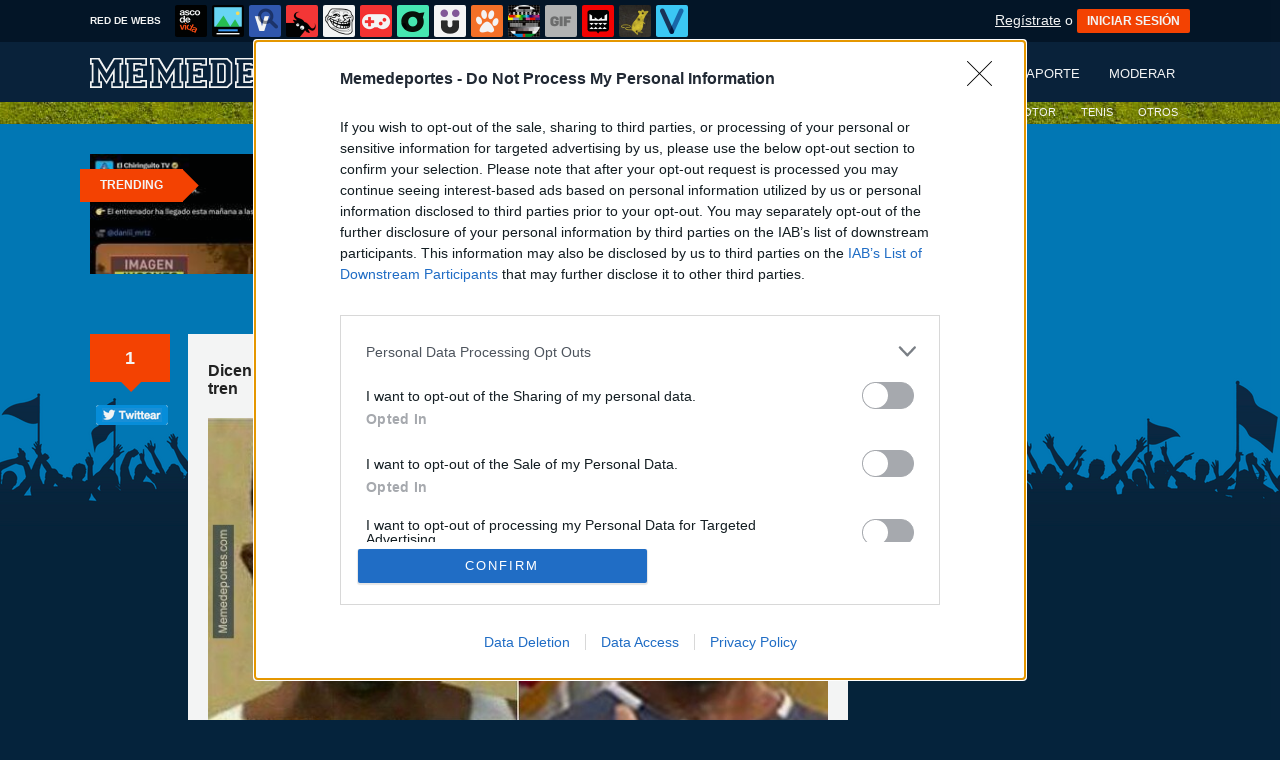

--- FILE ---
content_type: text/html; charset=utf-8
request_url: https://www.memedeportes.com/futbol/dicen-que-el-ronaldinho-del-nuevo-fc24-es-incapaz-de-seguir-el-tren
body_size: 9301
content:
<!DOCTYPE html PUBLIC "-//W3C//DTD XHTML 1.0 Transitional//EN" "http://www.w3.org/TR/xhtml1/DTD/xhtml1-transitional.dtd">
<html xmlns="http://www.w3.org/1999/xhtml" xml:lang="ES" lang="ES" xmlns:fb="http://www.facebook.com/2008/fbml" xmlns:og="http://ogp.me/ns#">
<head>
<meta http-equiv="content-type" content="text/html; charset=UTF-8" />
<meta http-equiv="cache-control" content="no-cache">
<meta http-equiv="pragma" content="no-cache">
<meta http-equiv="expires" content="-1">

<meta name="author" content="memedeportes.com" />
<meta name="owner" content="memedeportes.com" />
<meta name="language" content="ES" />
<meta name="rating" content="General" />
<meta name="robots" content="index, follow" />
<meta name="title" content="[ MEMEDEPORTES ]  Dicen que el Ronaldinho del nuevo FC24 es incapaz de seguir el tren" />
<meta name="description" content="Dicen que el Ronaldinho del nuevo FC24 es incapaz de seguir el tren" />
<meta name="keywords" content="ronaldinho,cj,wtf,futbol"/>


	<meta property="fb:admins" content="100009909161202" />
	<meta property="fb:app_id" content="411182966424482" />
	<meta property="fb:page_id" content="374984582559078" />
	<meta property="og:locale" content="es_ES" />
	<meta property="og:site_name" content="Memedeportes" />
	<meta property="og:url" content="https://www.memedeportes.com/futbol/dicen-que-el-ronaldinho-del-nuevo-fc24-es-incapaz-de-seguir-el-tren" />
	<meta property="og:type" content="article" />
	<meta property="og:title" content="Dicen que el Ronaldinho del nuevo FC24 es incapaz de seguir el tren" />
	<meta property="og:description" content="Por Rere" />
	<meta property="og:image" content="https://statics.memondo.com/p/99/mmds/2023/07/MMD_1192042_4b6f6ac42d4b452ea41d067c6d91255f_futbol_dicen_que_el_ronaldinho_del_nuevo_fc24_es_incapaz_de_seguir_el_tren_thumb_fb.jpg?cb=1991015" />
	<meta property="og:image:width" content="940" />
	<meta property="og:image:height" content="492" />
		<meta property="twitter:card" content="summary_large_image" />
	<meta property="twitter:site" content="memedeportes" />
	<meta property="twitter:creator" content="@memedeportes" />
	<meta property="twitter:title" content="Dicen que el Ronaldinho del nuevo FC24 es incapaz de seguir el tren" />
	<meta property="twitter:description" content="Por Rere" />
	<meta property="twitter:image" content="https://statics.memondo.com/p/99/mmds/2023/07/MMD_1192042_4b6f6ac42d4b452ea41d067c6d91255f_futbol_dicen_que_el_ronaldinho_del_nuevo_fc24_es_incapaz_de_seguir_el_tren_thumb_fb.jpg?cb=1991015" />
	<meta property="twitter:domain" content="memedeportes.com" />
	
<meta name="google-site-verification" content="5tioqaXoDShq5_IOhQP_8Un4lNFJr3Nh3ig7OMUXQa8" />

			<link rel="stylesheet" media="screen" type="text/css" href="https://statics.memondo.com/memedeportes/css/mmd_1715248627.css" />
	<!--[if IE]>
<link rel="stylesheet" href="https://statics.memondo.com/memedeportes/css/IE6.css" type="text/css" />
<script type="text/javascript" src="https://statics.memondo.com/memedeportes/js/iepngfix_tilebg.js"></script>
<![endif]-->
<!--[if lt IE 8]>
<link rel="stylesheet" href="https://statics.memondo.com/memedeportes/css/IE7.css" type="text/css" />
<![endif]-->
<!--[if IE 8]>
<link rel="stylesheet" href="https://statics.memondo.com/memedeportes/css/IE8.css" type="text/css" />
<![endif]-->

<link href='https://fonts.googleapis.com/css?family=Graduate' rel='stylesheet' type='text/css'>

	<script>
        var dyn_next_url = 'https://www.memedeportes.com/futbol/no-es-ninguno-de-los-que-pidio-xavi?dyn_loading=1&dyn_loading_comments=0&dyn_loading_recommended=0';
        var current_keywords = '';
        var requestsForNewPage = requestsForNewPage || [];
        var pageNumber = 0;
	</script>

<!-- Facebook Pixel Code -->
<script>
!function(f,b,e,v,n,t,s){if(f.fbq)return;n=f.fbq=function(){n.callMethod?
n.callMethod.apply(n,arguments):n.queue.push(arguments)};if(!f._fbq)f._fbq=n;
n.push=n;n.loaded=!0;n.version='2.0';n.queue=[];t=b.createElement(e);t.async=!0;
t.src=v;s=b.getElementsByTagName(e)[0];s.parentNode.insertBefore(t,s)}(window,
document,'script','//connect.facebook.net/en_US/fbevents.js');

fbq('init', '1148165025200069');
fbq('track', "PageView");</script>
<noscript><img height="1" width="1" style="display:none"
src="https://www.facebook.com/tr?id=1148165025200069&ev=PageView&noscript=1"
/></noscript>
<!-- End Facebook Pixel Code -->

<script type="text/javascript" language="javascript">

	var DOCUMENT_ROOT = 'https://www.memedeportes.com';
	var USERNAME_MIN_LENGTH = 3;
	var USERNAME_MAX_LENGTH = 50;
	var COMMENT_HIGH_RATE = 30;
	var COMMENT_LOW_RATE = -25;
	var RECAPTCHA_PUBLICKEY = '6LewZNISAAAAABCk4wuOefnLU8KAODcPBBdt8QJl';

	var RecaptchaOptions = {
		theme: 'clean'
	};

</script>
<script async src="https://sc-devel.s3.eu-central-1.amazonaws.com/sc-tagmanager/memondo.js"></script>


<link rel="shortcut icon" href="https://statics.memedeportes.com/images/favicon.gif" />
<link rel="alternate" type="application/rss+xml" title="S&iacute;guenos v&iacute;a RSS" href="http://feeds2.feedburner.com/memedeportes" />




<title>[ MEMEDEPORTES ]  Dicen que el Ronaldinho del nuevo FC24 es incapaz de seguir el tren</title>
<script type='text/javascript'>
var googletag = googletag || {};
googletag.cmd = googletag.cmd || [];
var abp;
    var Keyword = ["ronaldinho","cj","wtf","futbol","mpost"];
</script>



<script type="text/javascript" language="javascript">var hash_me = 'd162b24463fb1e94604f31b3d217deba202828fa'</script>

<script>
var DOMContentLoaded = function () { var r=document.readyState; if(typeof jQuery !== 'undefined' && (r=='loaded'||r=='interactive'||r=='complete')) jQuery.ready(); else setTimeout(DOMContentLoaded,100); };
if ( document.addEventListener ) document.addEventListener( "DOMContentLoaded", DOMContentLoaded, false );
else if ( document.attachEvent ) document.attachEvent("onreadystatechange", DOMContentLoaded);
</script>

</head>

<body>

<div id="fb-root"></div>

<a id="to_top" class="to_top" href="#to_top">Arriba</a>



<div class="mnd-bar">
	<div class="page-width">
		<button class="mnd-logo btn-expand-mnd-sites">
			
			RED DE WEBS		</button>
		<ul class="site-list">
													<li>
				<a href="https://www.ascodevida.com/?mref=9" title="Asco de vida">
					<div class="favicon adv "></div>
					<span>Asco de vida</span>
				</a>
			</li>
														<li>
				<a href="https://www.cuantarazon.com/?mref=9" title="Cuánta razón">
					<div class="favicon cr "></div>
					<span>Cuánta razón</span>
				</a>
			</li>
																					<li>
				<a href="https://www.vistoenlasredes.com/?mref=9" title="Visto en las Redes">
					<div class="favicon vef "></div>
					<span>Visto en las Redes</span>
				</a>
			</li>
														<li>
				<a href="https://www.asivaespana.com/?mref=9" title="Así va España">
					<div class="favicon ave "></div>
					<span>Así va España</span>
				</a>
			</li>
														<li>
				<a href="https://www.cuantocabron.com/?mref=9" title="Cuánto cabrón">
					<div class="favicon cc "></div>
					<span>Cuánto cabrón</span>
				</a>
			</li>
														<li>
				<a href="https://www.vrutal.com/?mref=9" title="Vrutal">
					<div class="favicon vru "></div>
					<span>Vrutal</span>
				</a>
			</li>
														<li>
				<a href="http://www.cribeo.com/?mref=9" title="Cribeo">
					<div class="favicon cri "></div>
					<span>Cribeo</span>
				</a>
			</li>
														<li>
				<a href="https://www.humorenserie.com/?mref=9" title="Humor en serie">
					<div class="favicon hes "></div>
					<span>Humor en serie</span>
				</a>
			</li>
														<li>
				<a href="https://www.cuantafauna.com/?mref=9" title="Cuánta Fauna">
					<div class="favicon cf "></div>
					<span>Cuánta Fauna</span>
				</a>
			</li>
														<li>
				<a href="https://www.notengotele.com/?mref=9" title="No tengo tele">
					<div class="favicon ntt "></div>
					<span>No tengo tele</span>
				</a>
			</li>
														<li>
				<a href="https://www.vayagif.com/?mref=9" title="Vaya gif">
					<div class="favicon gif "></div>
					<span>Vaya gif</span>
				</a>
			</li>
														<li>
				<a href="https://www.teniaquedecirlo.com/?mref=9" title="Tenía que decirlo">
					<div class="favicon tqd "></div>
					<span>Tenía que decirlo</span>
				</a>
			</li>
														<li>
				<a href="https://www.ahorradororata.com/?mref=9" title="Ahorrador o rata">
					<div class="favicon aor "></div>
					<span>Ahorrador o rata</span>
				</a>
			</li>
														<li>
				<a href="https://www.viralizalo.com/?mref=9" title="Viralizalo">
					<div class="favicon vir "></div>
					<span>Viralizalo</span>
				</a>
			</li>
												</ul>
		<button class="mnd-toggle btn-toggle-mnd-sites">
			<svg class="icon icon-plus" viewBox="0 0 24 24">
				<path d="M21 9h-6v-6c0-1.656-1.344-3-3-3s-3 1.344-3 3l0.106 6h-6.106c-1.656 0-3 1.344-3 3s1.344 3 3 3l6.106-0.107-0.106 6.107c0 1.656 1.344 3 3 3s3-1.344 3-3v-6.107l6 0.107c1.656 0 3-1.344 3-3s-1.344-3-3-3z"/>
			</svg>
		</button>
		<button class="mnd-toggle btn-collapse-mnd-sites">
			<svg class="icon icon-plus" viewBox="0 0 24 24">
				<path d="M21 9h-6v-6c0-1.656-1.344-3-3-3s-3 1.344-3 3l0.106 6h-6.106c-1.656 0-3 1.344-3 3s1.344 3 3 3l6.106-0.107-0.106 6.107c0 1.656 1.344 3 3 3s3-1.344 3-3v-6.107l6 0.107c1.656 0 3-1.344 3-3s-1.344-3-3-3z"/>
			</svg>
		</button>
		<div class="user desktop-only">
			
										<a href="https://www.memedeportes.com/registro" class="btn-signup" >Regístrate</a> o <a href="https://www.memedeportes.com/login" class="btn btn-signin">INICIAR SESIÓN</a>
						
		</div>
	</div>
</div>






<!--<div id="especial"></div>-->
<div id="header">
	<div class="headerContainer">
		<div id="logo"><a href="https://www.memedeportes.com" title="Ir a la página de inicio"></a></div>		
        <div id="menu">
		    
        
           	<ul id="nav">
                <li><a href="https://www.memedeportes.com" title="Últimas entradas" >Últimos</a></li>
                
                
               	
                <li><a href="https://www.memedeportes.com/top/dia" title="Si es el contenido m&aacute;s votado, ser&aacute; por algo &#191;no?" >Mejores</a></li>
               	<li><a href="https://www.memedeportes.com/enviar" title="Envíanos material para publicar" >Enviar aporte</a></li>
               	<li><a href="https://www.memedeportes.com/moderar" title="Ay&uacute;danos a decidir qu&eacute; publicar" >Moderar</a></li>
            </ul>
         </div>
         <div class="clear"></div>
	</div>	
</div>
<div class="clear"></div>
<div id="subheader" style="background: transparent url(https://www.memedeportes.com/images/futbol.jpg) repeat;">
	<div class="headerContainer">	
              <div id="menu">
           	<ul id="nav">
           			               	<li><a href="https://www.memedeportes.com/futbol" title="Últimas entradas de fútbol" class="active">FÚTBOL</a></li>
					<li><a href="https://www.memedeportes.com/baloncesto" title="Últimas entradas de baloncesto" >BALONCESTO</a></li>
	               	<li><a href="https://www.memedeportes.com/motor" title="Últimas entradas de motor" >MOTOR</a></li>
	               	<li class="especial"><a href="https://www.memedeportes.com/tenis" title="Últimas entradas de tenis" >TENIS</a></li>
	               	<li class="especial"><a href="https://www.memedeportes.com/otros" title="Últimas entradas de otros deportes" >OTROS</a></li>
           		               </ul>
              <div class="clear"></div>
           </div>
        <div class="clear"></div>
	</div>	
  <div class="clear"></div>
</div>



<div id="trending">	
	<h2 class="arrow">Trending</h2>
	
		<a href="https://www.memedeportes.com/futbol/a-todo-esto-que-hacia-una-camara-del-chiringuito-alli-a-esa-hora"><img src="https://statics.memondo.com/p/99/mmds/2026/01/MMD_1235104_360a9fc62a9346d099f15e368b85b0cc_futbol_a_todo_esto_que_hacia_una_camara_del_chiringuito_alli_a_esa_hora_thumb_1.jpg?cb=5577764" ></a>
	
		<a href="https://www.memedeportes.com/futbol/tremendo-lo-de-lamine-yamal-con-tan-solo-18-anos"><img src="https://statics.memondo.com/p/99/mmds/2026/01/MMD_1235099_5fd3faf3c10d409c97c1896db187aa86_futbol_tremendo_lo_de_lamine_yamal_con_tan_solo_18_anos_thumb_1.jpg?cb=914272" ></a>
	
	</div>

<div id="banner_header" class="b728" style="margin:15px auto 15px auto">
	
					<!-- BANNER: mega_generico --><!-- Memondo_Memedeportes_Search_TCL -->
<div id='div-gpt-ad-1424170857255-0' style='display:none;'>
<script type='text/javascript'>
googletag.cmd.push(function() { googletag.display('div-gpt-ad-1424170857255-0'); });
</script>
</div>
			
</div>



	<div id="container">

		<div id="nubes"></div>
		<div id="main">

			<div class="box story">
	<div class="meta_content">
		<a class="tag" href="https://www.memedeportes.com/futbol/dicen-que-el-ronaldinho-del-nuevo-fc24-es-incapaz-de-seguir-el-tren#comments_title" title="1 comentarios">1</a><br/>
		<span>
			<div class="fb-like" style="background: #fff; border-radius: 5px; margin-bottom: 20px; overflow: hidden;" data-href="https://www.memedeportes.com/futbol/dicen-que-el-ronaldinho-del-nuevo-fc24-es-incapaz-de-seguir-el-tren" data-width="73" data-layout="box_count" data-action="like" data-size="small" data-show-faces="false" data-share="false"></div>
		</span>
		<span>
			
			<a target="_blank" href="http://www.twitter.com/share?url=https://www.memedeportes.com/futbol/https://www.memedeportes.com/futbol/dicen-que-el-ronaldinho-del-nuevo-fc24-es-incapaz-de-seguir-el-tren&amp;text=Dicen que el Ronaldinho del nuevo FC24 es incapaz de seguir el tren&amp;related=memedeportes">
				<img alt="Compartir en Twitter" src="https://www.memedeportes.com/images_common/twittear.png">
			</a>
		</span>
	</div>

	<div class="box_content shadow_box " >

					<div class="pre">
		           <a href="https://www.memedeportes.com/usuarios/rere">rere</a><br/>Enviado el 11 jul 2023, 14:54		    </div>
			<h2 class="home_header storyTitle"><a href="https://www.memedeportes.com/futbol/dicen-que-el-ronaldinho-del-nuevo-fc24-es-incapaz-de-seguir-el-tren">Dicen que el Ronaldinho del nuevo FC24 es incapaz de seguir el tren</a></h2>
		

	    <div class="story_content" >

	    	<div class="img_cont">

			    
			    

			    
				

				    					    																															<a href="https://www.memedeportes.com/futbol/dicen-que-el-ronaldinho-del-nuevo-fc24-es-incapaz-de-seguir-el-tren" class="image-wrapper">
										<img src="https://statics.memondo.com/p/99/mmds/2023/07/MMD_1192042_4b6f6ac42d4b452ea41d067c6d91255f_futbol_dicen_que_el_ronaldinho_del_nuevo_fc24_es_incapaz_de_seguir_el_tren.jpg?cb=1991015" alt="1192042 - Dicen que el Ronaldinho del nuevo FC24 es incapaz de seguir el tren" /></a>
									</a>
																														<h3> </h3>
														
							
					    				    			    
			</div>

	    </div>

						<div class="votes 1192042">
        	<span>
				<span id="vota_bueno_1192042"><a href="" rel="1192042,17,1" class="vote good_vote">17 ☺</a></span>
			</span>

			<span>
				<a class="comment_bubble" href="https://www.memedeportes.com/futbol/dicen-que-el-ronaldinho-del-nuevo-fc24-es-incapaz-de-seguir-el-tren#comments_title" title="1 comentarios">1</a>
			</span>

			
									<span><a href="https://www.memedeportes.com/login" title="A&ntilde;adir a mis Favoritos" class="favoritos_fake">A favoritos</a></span>
							

        </div>
				
		

		
	    
	    	    


		
					    		<div class="tags">
						<a href="https://www.memedeportes.com/busqueda/0/ronaldinho"><strong>ronaldinho</strong></a>
						<a href="https://www.memedeportes.com/busqueda/0/cj"><strong>cj</strong></a>
						<a href="https://www.memedeportes.com/busqueda/0/wtf"><strong>wtf</strong></a>
					</div>
		
		    		
						
		

	   		<div class="meta">
				

			<div class="sharethis">
			<a class="button_pinterest" title="Compartir en Pinterest" href="http://www.pinterest.com/pin/create/button/?url=https://www.memedeportes.com/futbol/dicen-que-el-ronaldinho-del-nuevo-fc24-es-incapaz-de-seguir-el-tren&media=https://statics.memondo.com/p/99/mmds/2023/07/MMD_1192042_4b6f6ac42d4b452ea41d067c6d91255f_futbol_dicen_que_el_ronaldinho_del_nuevo_fc24_es_incapaz_de_seguir_el_tren_thumb.jpg?cb=1991015&description=Dicen que el Ronaldinho del nuevo FC24 es incapaz de seguir el tren" target="_blank">
				<span class="share_button share_button_pinterest" style="margin-top:0px;"><span class="at_a11y">Compartir en Pinterest</span></span>
			</a>
			<a class="button_tumblr" title="Compartir en Tumblr" href="http://tumblr.com/share/link?v=3&u=https://www.memedeportes.com/futbol/dicen-que-el-ronaldinho-del-nuevo-fc24-es-incapaz-de-seguir-el-tren&t=Dicen que el Ronaldinho del nuevo FC24 es incapaz de seguir el tren&s=" target="_blank">
				<span class="share_button share_button_tumblr" style="margin-top:0px;"><span class="at_a11y">Compartir en tumblr</span></span>
			</a>
			<a class="button_google" title="Compartir en Google+" href="https://plus.google.com/share?url=https://www.memedeportes.com/futbol/dicen-que-el-ronaldinho-del-nuevo-fc24-es-incapaz-de-seguir-el-tren" target="_blank">
				<span class="share_button share_button_google" style="margin-top:0px;"><span class="at_a11y">Compartir en Google+</span></span>
			</a>
			<a class="button_meneame" title="Compartir en Menéame" href="http://www.meneame.net/login.php?return=/submit.php?url=https://www.memedeportes.com/futbol/dicen-que-el-ronaldinho-del-nuevo-fc24-es-incapaz-de-seguir-el-tren" target="_blank">
				<span class="share_button share_button_meneame" style="margin-top:0px;"><span class="at_a11y">Compartir en meneame</span></span>
			</a>
		</div>

		<div style="text-align:center;float:right;">
			<div style="margin-right:7px;display:inline;">
				<img class="fb-share-button-static" data-url="https://www.memedeportes.com/futbol/dicen-que-el-ronaldinho-del-nuevo-fc24-es-incapaz-de-seguir-el-tren" alt="Compartir en Facebook" src="https://s.memondo.com/images/facebook_button_share.png">


			</div>

			
			<div style="margin-right:7px;display:inline;">
				<a target="_blank" href="https://twitter.com/intent/tweet?url=https://www.memedeportes.com/futbol/dicen-que-el-ronaldinho-del-nuevo-fc24-es-incapaz-de-seguir-el-tren&amp;text=Dicen que el Ronaldinho del nuevo FC24 es incapaz de seguir el tren...&amp;via=memedeportes">
    <img alt="Compartir en Twitter" src="https://s.memondo.com/images/twitter_button_share.png">

</a>

			</div>
		</div>
	


	    	<div class="clear"></div>
	    </div>
	    <div class="clear"></div>
		

		
	</div>

    <div class="clear"></div>

</div>





	<div class="left also_interested">
		<h2>Quizás también te interese:</h2>
					<a href="https://www.memedeportes.com/futbol/eso-pasa-por-bocazas-carlo" title="Enlace a Eso pasa por bocazas, Carlo"><img src="https://statics.memondo.com/p/99/mmds/2014/01/MMD_243088_d60c5ead754342bc8f18d7fcbb45f96a_futbol_eso_pasa_por_bocazas_carlo_thumb_1.jpg?cb=4557769" alt="Enlace a Eso pasa por bocazas, Carlo" /></a>
					<a href="https://www.memedeportes.com/futbol/partidos-partidos-everywhere" title="Enlace a Partidos, partidos everywhere"><img src="https://statics.memondo.com/p/99/mmds/2015/05/MMD_553140_f7291c6881ec47c5982b7e6650d8d69b_futbol_un_dia_complicado_con_el_mismo_horario_thumb_1.jpg?cb=2108359" alt="Enlace a Partidos, partidos everywhere" /></a>
					<a href="https://www.memedeportes.com/futbol/jugadores-de-campo-que-alguna-vez-fueron-porteros" title="Enlace a Jugadores de campo que alguna vez fueron porteros"><img src="https://statics.memondo.com/p/99/mmds/2015/10/MMD_711153_4a5fe23c0ef34783aaaf2e54a12f12c2_futbol_jugadores_de_campo_que_alguna_vez_fueron_porteros_thumb_1.jpg?cb=1926790" alt="Enlace a Jugadores de campo que alguna vez fueron porteros" /></a>
					<a href="https://www.memedeportes.com/futbol/van-dijk-anotando-un-gol-con-el-francia-femenino-ahora-si-que-merece-el-balon-de-oro" title="Enlace a Van Dijk anotando un gol con el Francia femenino, ahora si que merece el Balón de Oro"><img src="https://statics.memondo.com/p/99/mmds/2019/06/MMD_1077487_6c4d6251194f41d9ac95ef1a9abdca00_futbol_van_dijk_anotando_un_gol_con_el_francia_femenino_ahora_si_que_merece_el_balon_de_oro_thumb_1.jpg?cb=5590047" alt="Enlace a Van Dijk anotando un gol con el Francia femenino, ahora si que merece el Balón de Oro" /></a>
			</div>

<div class="clear"></div>


	


			<div id="comments_box">
			
				
					<h2 class="left" id="comments_title">Comentarios [1]</h2>
					<div class="comment_order">
						<a href="https://www.memedeportes.com/futbol/dicen-que-el-ronaldinho-del-nuevo-fc24-es-incapaz-de-seguir-el-tren" title="Ordenar seg&uacute;n mejores comentarios" class="petit ">Por mejores</a>
						<a href="https://www.memedeportes.com/futbol/dicen-que-el-ronaldinho-del-nuevo-fc24-es-incapaz-de-seguir-el-tren/p/1/cronologico" title="Ordenar por orden cronológico" class="petit current">Por orden cronológico</a>
					</div>

					<div class="clear"></div>


					
																				<div class="box   comment_box  shadow_box " id="comment_3922621">		        	

		<div class="userbox"  id="1">

		<a class="" href="https://www.memedeportes.com/usuarios/doctorspock" title="¿Y este icono?"></a>

            <div class="avatar">
                <a href="https://www.memedeportes.com/usuarios/doctorspock" title="doctorspock"><img src="https://avatars.memondo.com/2c8/2c8274c86a21f4de1a2534bf3ac0ff5d_small.jpg?1768682622" alt="" class="lazy_img" /></a>
                </div>
                <div class="userinfo">
                #1 por <a href="https://www.memedeportes.com/usuarios/doctorspock" title="doctorspock">doctorspock</a><br/>11 jul 2023, 21:29
		</div>
			
               
            </div> 
        <p >Bienvenidos todos, de cualquier equipo, de cualquier país, de cualquier deporte. Canales para todos en:<br />
<br />
"EL Bar De La Esquina"<br />
<br />
http$://di$cord.gg/ukMEMtkxU Cambiar los 2 '$' por 's'<br />
<br />
Ya somos 50!!!
	</p>    
	
	<div class="comment_reply" id="comment_reply_3922621" rel="1">
							</div>

	<div class="comment_feedback" id="comment_feedback_3922621">
		
			<a href="" title="A favor de este mensaje" class="comment_support vote_comment" rel="3922621,1"><small>A favor</small></a>	
			<a href="" title="En contra de este mensaje" class="comment_against vote_comment" rel="3922621,2"><small>En contra</small></a>						

		
			<span class="comment_votes neutral">0</span><small>(2 votos) </small>
	</div>
    <div class="clear"></div>
    
    
    
	    
</div>
												
						
						

																	

							<div class="box expl">

				<h1>Deja tu comentario</h1>

				
											Necesitas tener una cuenta en memedeportes.com para poder dejar comentarios. <br/><br/>
						<a href="https://www.memedeportes.com/registro" title="Registra tu cuenta">&#161;Registra tu cuenta ahora!</a>
										</div>
				
			
		</div><!-- end comments_box -->
	

<div id="banner_footer">

<!-- BANNER: footer_generico --><!-- Memondo_Memedeportes_Search_BCL -->
<div id='div-gpt-ad-1424170743264-0' style='display:none;'>
<script type='text/javascript'>
googletag.cmd.push(function() { googletag.display('div-gpt-ad-1424170743264-0'); });
</script>
</div>
<!-- Memondo_Memedeportes_Search_BCL out-of-page -->
<div id='div-gpt-ad-1424170743264-0-oop' style='display:none;'>
<script type='text/javascript'>
googletag.cmd.push(function() { googletag.display('div-gpt-ad-1424170743264-0-oop'); });
</script>
</div>
</div>




		</div><!-- end main -->

		<div id="sidebar">

    <div id="navigation">

        <div class="section">

        	

						<br style="line-height:2" />
			
			<div class="banner b300 shadow_box" style="margin-top:0">
		        
			    							<!-- BANNER: roba_generico --><!-- Memondo_Memedeportes_Search_TR2 -->
<div id='div-gpt-ad-1424170912210-0' style='display:none;'>
<script type='text/javascript'>
googletag.cmd.push(function() { googletag.display('div-gpt-ad-1424170912210-0'); });
</script>
</div>
								    
			</div>
			

			
            <div id="search" class="clear clearfix">
            	<h2 id="search_">B&uacute;squeda</h2>
                <form name="searchBox" id="searchBox" action="https://www.memedeportes.com/busqueda" method="post">
                    <input type="text" name="text" value="" class="shadow_box" style="width:210px"/>
                    <input type="submit" name="submitBusqueda" value="Buscar" class="submit" style="float:right" />
                    <span class="block"><a href="https://www.memedeportes.com/busqueda_avanzada">B&uacute;squeda avanzada</a></span>
                    <input type="hidden" value="3bc0e6e5077316a67e8f11ab921b604df7d7964ee953fe001d034d3dd98b3b3a" name="token_form" />
                </form>
            </div>

			            <h2>Lo mejor de ayer</h2>
            <div class="best_rated banner b300 shadow_box">
				<a href="https://www.memedeportes.com/futbol/el-cholo-los-ha-visto-pasar-a-todos-1" title="El Cholo los ha visto pasar a todos">
					<img src="https://statics.memondo.com/p/99/mmds/2026/01/MMD_1235090_61605103737e4e5bb0c4e7f617a827a4_futbol_el_cholo_los_ha_visto_pasar_a_todos_1_thumb_trimmed.jpg" alt="Mejor de ayer" width="300" />
				</a>
            </div>
			
			

			
			<h2>Ranking de usuarios</h2>
			<div class="best_rated">
				 <div class="rank-tabs">

       <div class="rank">
           <input type="radio" id="tab-1" name="tab-group-1" checked>
           <label for="tab-1">Día</label>

           <div class="featured-users-wrapp">
                <ul class="featured-users-list">
                						<li><a href="https://www.memedeportes.com/usuarios/fer"><div class="user-avatar tooltip" style="background-image: url(https://avatars.memondo.com/9a1/9a1158154dfa42caddbd0694a4e9bdc8.jpg)" title="Perfil de fer"></div><div class="user-name tooltip" title="Perfil de fer"><h3>fer</h3><span class="score">3112 puntos</span></div></a></li>                	
                						<li><a href="https://www.memedeportes.com/usuarios/errejota"><div class="user-avatar tooltip" style="background-image: url(https://avatars.memondo.com/e74/e743a091199384909e62fdb62d701810.jpg)" title="Perfil de errejota"></div><div class="user-name tooltip" title="Perfil de errejota"><h3>errejota</h3><span class="score">3104 puntos</span></div></a></li>                	
                						<li><a href="https://www.memedeportes.com/usuarios/jeremy_malpieu"><div class="user-avatar tooltip" style="background-image: url(https://avatars.memondo.com/3b8/3b8530bc055e2f4a4e4c77bae7be06ec.jpg)" title="Perfil de jeremy_malpieu"></div><div class="user-name tooltip" title="Perfil de jeremy_malpieu"><h3>jeremy_malpieu</h3><span class="score">3083 puntos</span></div></a></li>                	
                						<li><a href="https://www.memedeportes.com/usuarios/erre"><div class="user-avatar tooltip" style="background-image: url(https://statics.memedeportes.com/images/avatars/default.png)" title="Perfil de erre"></div><div class="user-name tooltip" title="Perfil de erre"><h3>erre</h3><span class="score">2059 puntos</span></div></a></li>                	
                						<li><a href="https://www.memedeportes.com/usuarios/benton_tarantella"><div class="user-avatar tooltip" style="background-image: url(https://avatars.memondo.com/85e/85ed79df10eb5b82aeb9eef8e837b320.jpg)" title="Perfil de benton_tarantella"></div><div class="user-name tooltip" title="Perfil de benton_tarantella"><h3>benton_tarantel...</h3><span class="score">2049 puntos</span></div></a></li>                	
                	                </ul>
                <div class="more">
                    <a href="https://www.memedeportes.com/ranking/diario">Ver ranking diario</a>
                </div>
           </div>
       </div>

       <div class="rank">
           <input type="radio" id="tab-2" name="tab-group-1">
           <label for="tab-2">Semana</label>

           <div class="featured-users-wrapp">
                <ul class="featured-users-list">
                						<li><a href="https://www.memedeportes.com/usuarios/leo_david"><div class="user-avatar tooltip" style="background-image: url(https://avatars.memondo.com/f4e/f4ece4c4f3908066d63ac67fabd650b0.jpg)" title="Perfil de leo_david"></div><div class="user-name tooltip" title="Perfil de leo_david"><h3>leo_david</h3><span class="score">15705 puntos</span></div></a></li>                	
                						<li><a href="https://www.memedeportes.com/usuarios/jeremy_malpieu"><div class="user-avatar tooltip" style="background-image: url(https://avatars.memondo.com/3b8/3b8530bc055e2f4a4e4c77bae7be06ec.jpg)" title="Perfil de jeremy_malpieu"></div><div class="user-name tooltip" title="Perfil de jeremy_malpieu"><h3>jeremy_malpieu</h3><span class="score">14576 puntos</span></div></a></li>                	
                						<li><a href="https://www.memedeportes.com/usuarios/errejota"><div class="user-avatar tooltip" style="background-image: url(https://avatars.memondo.com/e74/e743a091199384909e62fdb62d701810.jpg)" title="Perfil de errejota"></div><div class="user-name tooltip" title="Perfil de errejota"><h3>errejota</h3><span class="score">13474 puntos</span></div></a></li>                	
                						<li><a href="https://www.memedeportes.com/usuarios/fer"><div class="user-avatar tooltip" style="background-image: url(https://avatars.memondo.com/9a1/9a1158154dfa42caddbd0694a4e9bdc8.jpg)" title="Perfil de fer"></div><div class="user-name tooltip" title="Perfil de fer"><h3>fer</h3><span class="score">10389 puntos</span></div></a></li>                	
                						<li><a href="https://www.memedeportes.com/usuarios/rere"><div class="user-avatar tooltip" style="background-image: url(https://avatars.memondo.com/02e/02e084667725030cc0388563c530b1ba.jpg)" title="Perfil de rere"></div><div class="user-name tooltip" title="Perfil de rere"><h3>rere</h3><span class="score">8327 puntos</span></div></a></li>                	
                	                </ul>
                <div class="more">
                    <a href="https://www.memedeportes.com/ranking/semanal">Ver ranking semanal</a>
                </div>
           </div>
       </div>

        <div class="rank">
           <input type="radio" id="tab-3" name="tab-group-1">
           <label for="tab-3">Mes</label>

           <div class="featured-users-wrapp">
                <ul class="featured-users-list">
                    					<li><a href="https://www.memedeportes.com/usuarios/leo_david"><div class="user-avatar tooltip" style="background-image: url(https://avatars.memondo.com/f4e/f4ece4c4f3908066d63ac67fabd650b0.jpg)" title="Perfil de leo_david"></div><div class="user-name tooltip" title="Perfil de leo_david"><h3>leo_david</h3><span class="score">49782 puntos</span></div></a></li>                	
                						<li><a href="https://www.memedeportes.com/usuarios/rere"><div class="user-avatar tooltip" style="background-image: url(https://avatars.memondo.com/02e/02e084667725030cc0388563c530b1ba.jpg)" title="Perfil de rere"></div><div class="user-name tooltip" title="Perfil de rere"><h3>rere</h3><span class="score">44439 puntos</span></div></a></li>                	
                						<li><a href="https://www.memedeportes.com/usuarios/errejota"><div class="user-avatar tooltip" style="background-image: url(https://avatars.memondo.com/e74/e743a091199384909e62fdb62d701810.jpg)" title="Perfil de errejota"></div><div class="user-name tooltip" title="Perfil de errejota"><h3>errejota</h3><span class="score">36182 puntos</span></div></a></li>                	
                						<li><a href="https://www.memedeportes.com/usuarios/fer"><div class="user-avatar tooltip" style="background-image: url(https://avatars.memondo.com/9a1/9a1158154dfa42caddbd0694a4e9bdc8.jpg)" title="Perfil de fer"></div><div class="user-name tooltip" title="Perfil de fer"><h3>fer</h3><span class="score">28978 puntos</span></div></a></li>                	
                						<li><a href="https://www.memedeportes.com/usuarios/jeremy_malpieu"><div class="user-avatar tooltip" style="background-image: url(https://avatars.memondo.com/3b8/3b8530bc055e2f4a4e4c77bae7be06ec.jpg)" title="Perfil de jeremy_malpieu"></div><div class="user-name tooltip" title="Perfil de jeremy_malpieu"><h3>jeremy_malpieu</h3><span class="score">24872 puntos</span></div></a></li>                	
                	                </ul>
                <div class="more">
                    <a href="https://www.memedeportes.com/ranking/mensual">Ver ranking mensual</a>
                </div>
           </div>
       </div>

        <div class="rank">
           <input type="radio" id="tab-4" name="tab-group-1">
           <label for="tab-4">Año</label>

           <div class="featured-users-wrapp">
                <ul class="featured-users-list">
                    					<li><a href="https://www.memedeportes.com/usuarios/leo_david"><div class="user-avatar tooltip" style="background-image: url(https://avatars.memondo.com/f4e/f4ece4c4f3908066d63ac67fabd650b0.jpg)" title="Perfil de leo_david"></div><div class="user-name tooltip" title="Perfil de leo_david"><h3>leo_david</h3><span class="score">49782 puntos</span></div></a></li>                	
                						<li><a href="https://www.memedeportes.com/usuarios/rere"><div class="user-avatar tooltip" style="background-image: url(https://avatars.memondo.com/02e/02e084667725030cc0388563c530b1ba.jpg)" title="Perfil de rere"></div><div class="user-name tooltip" title="Perfil de rere"><h3>rere</h3><span class="score">44439 puntos</span></div></a></li>                	
                						<li><a href="https://www.memedeportes.com/usuarios/errejota"><div class="user-avatar tooltip" style="background-image: url(https://avatars.memondo.com/e74/e743a091199384909e62fdb62d701810.jpg)" title="Perfil de errejota"></div><div class="user-name tooltip" title="Perfil de errejota"><h3>errejota</h3><span class="score">36182 puntos</span></div></a></li>                	
                						<li><a href="https://www.memedeportes.com/usuarios/fer"><div class="user-avatar tooltip" style="background-image: url(https://avatars.memondo.com/9a1/9a1158154dfa42caddbd0694a4e9bdc8.jpg)" title="Perfil de fer"></div><div class="user-name tooltip" title="Perfil de fer"><h3>fer</h3><span class="score">28978 puntos</span></div></a></li>                	
                						<li><a href="https://www.memedeportes.com/usuarios/jeremy_malpieu"><div class="user-avatar tooltip" style="background-image: url(https://avatars.memondo.com/3b8/3b8530bc055e2f4a4e4c77bae7be06ec.jpg)" title="Perfil de jeremy_malpieu"></div><div class="user-name tooltip" title="Perfil de jeremy_malpieu"><h3>jeremy_malpieu</h3><span class="score">24872 puntos</span></div></a></li>                	
                	                </ul>
                <div class="more">
                    <a href="https://www.memedeportes.com/ranking/anual">Ver ranking año actual</a>
                </div>
           </div>
       </div>

    </div>
			</div>

			<div class="clear"></div>

			

			<div class="banner b300 shadow_box">
            
						<div class="fb-page" data-href="https://www.facebook.com/memedeportes" data-width="300" data-hide-cover="false" data-show-facepile="true" data-show-posts="false"><div class="fb-xfbml-parse-ignore"><blockquote cite="https://www.facebook.com/memedeportes"><a href="https://www.facebook.com/memedeportes">Memedeportes</a></blockquote></div></div>
						
			</div>

			<div class="clear"></div>			

			<div id="navigation_footer">
	<a href="https://www.memedeportes.com/acercade" title="Acerca de esta p&aacute;gina">Acerca</a>
	<a href="http://memondonetwork.es/terminos-de-uso/" title="Todo lo que tienes que saber acerca de los t&eacute;rminos de uso">T&eacute;rminos</a>
	<a href="http://memondonetwork.es/politica-de-privacidad/" title="Pol&iacute;tica de Privacidad">Privacidad</a>
	<a href="http://memondonetwork.es/politica-de-cookies/" title="Pol&iacute;tica de Cookies">Cookies</a>
	<a href="https://www.memedeportes.com/faq" title="Preguntas frecuentes">FAQ</a>
	<a href="http://app.memondo.com" rel="external">APP</a><br/>
	<a href="http://www.memondonetwork.es" title="Memondo Network" rel="external">Memondo Network &copy; 2026</a><br/>
	<a href="?region=ES">Ed. EUROPA</a>  <a href="?region=LATAM">Ed. América</a></div>


			<div id="scroller" class="">

				<div class="banner b300 shadow_box">
					
													<!-- BANNER: roba_inferior_generico --><!-- Memondo_Memedeportes_Search_BR2 -->
<div id='div-gpt-ad-1424170816358-0' style='display:none;'>
<script type='text/javascript'>
googletag.cmd.push(function() { googletag.display('div-gpt-ad-1424170816358-0'); });
</script>
</div>
											
				</div>

			</div>

			

        </div>


    </div><!-- end navigation -->




</div>




		<div class="clear"></div>

		</div>

  
    <div id="banner_footer">
  <!-- BANNER: footer_generico --><!-- Memondo_Memedeportes_Search_BCL -->
<div id='div-gpt-ad-1424170743264-0' style='display:none;'>
<script type='text/javascript'>
googletag.cmd.push(function() { googletag.display('div-gpt-ad-1424170743264-0'); });
</script>
</div>
<!-- Memondo_Memedeportes_Search_BCL out-of-page -->
<div id='div-gpt-ad-1424170743264-0-oop' style='display:none;'>
<script type='text/javascript'>
googletag.cmd.push(function() { googletag.display('div-gpt-ad-1424170743264-0-oop'); });
</script>
</div>  </div>
  
    

  


<script rel="nofollow">
  var my_insertion_machine_state=0;function my_insertion_machine(d, s, id, src, sync, delay, onload, mutator) {
  var js, fjs = d.getElementsByTagName(s)[++my_insertion_machine_state];
  if (d.getElementById(id)) return;
  js = d.createElement(s); if(id) js.id = id;
  if(!sync) js.async = true;
  js.type = 'text/javascript';
  if(onload) js.onload = onload;
  js.src = src;
  if(mutator) mutator(js);
  if(delay) {
    setTimeout(function() { fjs.parentNode.insertBefore(js, fjs); }, delay);
  } else
    fjs.parentNode.insertBefore(js, fjs);
}
</script>

<!--Adblock Check--> 
<script type="text/javascript" src="https://statics.memondo.com/memedeportes/js_common/adtest.js"></script> 
<!--End Adblock Check-->

<!-- Google Tag Manager -->
<noscript><iframe src="//www.googletagmanager.com/ns.html?id=GTM-5RBNCG"
height="0" width="0" style="display:none;visibility:hidden" rel="nofollow"></iframe></noscript>
<script rel="nofollow"> var dataLayer=dataLayer||[]; dataLayer.push({'gtm.start':new Date().getTime(),event:'gtm.js'});
my_insertion_machine(document, 'script', null, '//www.googletagmanager.com/gtm.js?id=GTM-5RBNCG',null,50, null, function(js) {js.setAttribute('rel','nofollow');});
</script>
<!-- End Google Tag Manager -->


<script>

my_insertion_machine(document, 'script', null, 'https://statics.memondo.com/memedeportes/js/mmd_1715248627.js',null,null,function() {

    
	//my_insertion_machine(document, 'script', null, 'http://www.google.com/recaptcha/api/js/recaptcha_ajax.js', null, null, function() {
my_insertion_machine(document, 'script', null, 'https://www.google.com/recaptcha/api.js?hl=es&onload=onRecaptchaReady&render=explicit', null, null, function() {



	





});




});

</script>

<script>
(function(doc, script) {
    var js, fjs = doc.getElementsByTagName(script)[0],
        frag = doc.createDocumentFragment(),
        add = function(url, id) {
            if (doc.getElementById(id)) {
                return;
            }
            js = doc.createElement(script);
            js.src = url;
            id && (js.id = id);
            frag.appendChild(js);
        };

    
            
    // Facebook SDK
    add('https://connect.facebook.net/es_ES/sdk.js#xfbml=1&version=v2.11&appId=411182966424482', 'facebook-jssdk');
        
    
        
    // Twitter SDK
    add('https://platform.twitter.com/widgets.js');
    
        

    fjs.parentNode.insertBefore(frag, fjs);
}(document, 'script'));
</script>


<input type="hidden" value="3bc0e6e5077316a67e8f11ab921b604df7d7964ee953fe001d034d3dd98b3b3a" id="token_form" />






	</div>

</body>
</html>


--- FILE ---
content_type: text/html; charset=UTF-8
request_url: https://mc.memondo.com/ajax/mc.php
body_size: 6
content:
7de58b7933b45f9491c512193fffcc69

--- FILE ---
content_type: text/html; charset=UTF-8
request_url: https://mc.memondo.com/ajax/mc.php
body_size: 6
content:
3173763757f98744ebd9f11a3a5f152c

--- FILE ---
content_type: text/html; charset=utf-8
request_url: https://www.memedeportes.com/futbol/no-es-ninguno-de-los-que-pidio-xavi?dyn_loading=1&dyn_loading_comments=0&dyn_loading_recommended=0
body_size: 2351
content:
<script>
	posts = [];
</script>
		<div class="dyn-page" id="dyn-1192029-no-es-ninguno-de-los-que-pidio-xavi">
		<div class="box story">
	<div class="meta_content">
		<a class="tag" href="https://www.memedeportes.com/futbol/no-es-ninguno-de-los-que-pidio-xavi#comments_title" title="1 comentarios">1</a><br/>
		<span>
			<div class="fb-like" style="background: #fff; border-radius: 5px; margin-bottom: 20px; overflow: hidden;" data-href="https://www.memedeportes.com/futbol/no-es-ninguno-de-los-que-pidio-xavi" data-width="73" data-layout="box_count" data-action="like" data-size="small" data-show-faces="false" data-share="false"></div>
		</span>
		<span>
			
			<a target="_blank" href="http://www.twitter.com/share?url=https://www.memedeportes.com/futbol/https://www.memedeportes.com/futbol/no-es-ninguno-de-los-que-pidio-xavi&amp;text=No es ninguno de los que pidió Xavi&amp;related=memedeportes">
				<img alt="Compartir en Twitter" src="https://www.memedeportes.com/images_common/twittear.png">
			</a>
		</span>
	</div>

	<div class="box_content shadow_box " >

					<div class="pre">
		           pau<br/>Enviado el 11 jul 2023, 09:51		    </div>
			<h2 class="home_header storyTitle"><a href="https://www.memedeportes.com/futbol/no-es-ninguno-de-los-que-pidio-xavi">No es ninguno de los que pidió Xavi</a></h2>
		

	    <div class="story_content" >

	    	<div class="img_cont">

			    
			    

			    
				

				    					    																															<a href="https://www.memedeportes.com/futbol/no-es-ninguno-de-los-que-pidio-xavi" class="image-wrapper">
										<img src="https://statics.memondo.com/p/99/mmds/2023/07/MMD_1192029_b187b3e13ec74de1bc55a2f7775777ce_futbol_no_es_ninguno_de_los_que_pidio_xavi.jpg?cb=7029740" alt="1192029 - No es ninguno de los que pidió Xavi" /></a>
									</a>
																														<h3> </h3>
														
							
					    				    			    
			</div>

	    </div>

						<div class="votes 1192029">
        	<span>
				<span id="vota_bueno_1192029"><a href="" rel="1192029,19,1" class="vote good_vote">19 ☺</a></span>
			</span>

			<span>
				<a class="comment_bubble" href="https://www.memedeportes.com/futbol/no-es-ninguno-de-los-que-pidio-xavi#comments_title" title="1 comentarios">1</a>
			</span>

			
									<span><a href="https://www.memedeportes.com/login" title="A&ntilde;adir a mis Favoritos" class="favoritos_fake">A favoritos</a></span>
							

        </div>
				
		

		
	    
	    	    


				<div class="source">
			Vía: http://Propia		</div>
		
		    		
		
					    		<div class="tags">
						<a href="https://www.memedeportes.com/busqueda/0/Barça"><strong>Barça</strong></a>
						<a href="https://www.memedeportes.com/busqueda/0/Xavi"><strong>Xavi</strong></a>
						<a href="https://www.memedeportes.com/busqueda/0/Iñigo Martinez"><strong>Iñigo Martinez</strong></a>
						<a href="https://www.memedeportes.com/busqueda/0/mercado"><strong>mercado</strong></a>
						<a href="https://www.memedeportes.com/busqueda/0/fichajes"><strong>fichajes</strong></a>
					</div>
		
		    		
						
		

	   		<div class="meta">
				

			<div class="sharethis">
			<a class="button_pinterest" title="Compartir en Pinterest" href="http://www.pinterest.com/pin/create/button/?url=https://www.memedeportes.com/futbol/no-es-ninguno-de-los-que-pidio-xavi&media=https://statics.memondo.com/p/99/mmds/2023/07/MMD_1192029_b187b3e13ec74de1bc55a2f7775777ce_futbol_no_es_ninguno_de_los_que_pidio_xavi_thumb.jpg?cb=7029740&description=No es ninguno de los que pidió Xavi" target="_blank">
				<span class="share_button share_button_pinterest" style="margin-top:0px;"><span class="at_a11y">Compartir en Pinterest</span></span>
			</a>
			<a class="button_tumblr" title="Compartir en Tumblr" href="http://tumblr.com/share/link?v=3&u=https://www.memedeportes.com/futbol/no-es-ninguno-de-los-que-pidio-xavi&t=No es ninguno de los que pidió Xavi&s=" target="_blank">
				<span class="share_button share_button_tumblr" style="margin-top:0px;"><span class="at_a11y">Compartir en tumblr</span></span>
			</a>
			<a class="button_google" title="Compartir en Google+" href="https://plus.google.com/share?url=https://www.memedeportes.com/futbol/no-es-ninguno-de-los-que-pidio-xavi" target="_blank">
				<span class="share_button share_button_google" style="margin-top:0px;"><span class="at_a11y">Compartir en Google+</span></span>
			</a>
			<a class="button_meneame" title="Compartir en Menéame" href="http://www.meneame.net/login.php?return=/submit.php?url=https://www.memedeportes.com/futbol/no-es-ninguno-de-los-que-pidio-xavi" target="_blank">
				<span class="share_button share_button_meneame" style="margin-top:0px;"><span class="at_a11y">Compartir en meneame</span></span>
			</a>
		</div>

		<div style="text-align:center;float:right;">
			<div style="margin-right:7px;display:inline;">
				<img class="fb-share-button-static" data-url="https://www.memedeportes.com/futbol/no-es-ninguno-de-los-que-pidio-xavi" alt="Compartir en Facebook" src="https://s.memondo.com/images/facebook_button_share.png">


			</div>

			
			<div style="margin-right:7px;display:inline;">
				<a target="_blank" href="https://twitter.com/intent/tweet?url=https://www.memedeportes.com/futbol/no-es-ninguno-de-los-que-pidio-xavi&amp;text=No es ninguno de los que pidió Xavi...&amp;via=memedeportes">
    <img alt="Compartir en Twitter" src="https://s.memondo.com/images/twitter_button_share.png">

</a>

			</div>
		</div>
	


	    	<div class="clear"></div>
	    </div>
	    <div class="clear"></div>
		

		
	</div>

    <div class="clear"></div>

</div>






<div class="clear"></div>





	



	</div>
	<script>
		posts.push({page_selector:"#dyn-1192029-no-es-ninguno-de-los-que-pidio-xavi",kws:["Barça","Xavi","Iñigo Martinez","mercado","fichajes","futbol"]});
	</script>
		<div class="dyn-page" id="dyn-1192035-asi-estan-demoliendo-el-camp-nou">
		<div class="box story">
	<div class="meta_content">
		<a class="tag" href="https://www.memedeportes.com/futbol/asi-estan-demoliendo-el-camp-nou#comments_title" title="2 comentarios">2</a><br/>
		<span>
			<div class="fb-like" style="background: #fff; border-radius: 5px; margin-bottom: 20px; overflow: hidden;" data-href="https://www.memedeportes.com/futbol/asi-estan-demoliendo-el-camp-nou" data-width="73" data-layout="box_count" data-action="like" data-size="small" data-show-faces="false" data-share="false"></div>
		</span>
		<span>
			
			<a target="_blank" href="http://www.twitter.com/share?url=https://www.memedeportes.com/futbol/https://www.memedeportes.com/futbol/asi-estan-demoliendo-el-camp-nou&amp;text=Así están demoliendo el Camp Nou&amp;related=memedeportes">
				<img alt="Compartir en Twitter" src="https://www.memedeportes.com/images_common/twittear.png">
			</a>
		</span>
	</div>

	<div class="box_content shadow_box " >

					<div class="pre">
		           <a href="https://www.memedeportes.com/usuarios/jeremy_malpieu">jeremy_malpieu</a><br/>Enviado el 11 jul 2023, 10:04		    </div>
			<h2 class="home_header storyTitle"><a href="https://www.memedeportes.com/futbol/asi-estan-demoliendo-el-camp-nou">Así están demoliendo el Camp Nou</a></h2>
		

	    <div class="story_content" >

	    	<div class="img_cont">

			    
			    

			    
				

				    					    																															<a href="https://www.memedeportes.com/futbol/asi-estan-demoliendo-el-camp-nou" class="image-wrapper">
										<img src="https://statics.memondo.com/p/99/mmds/2023/07/MMD_1192035_af1ed147ba6f40e8ae31e88ae20b73d5_futbol_asi_estan_demoliendo_el_camp_nou.jpg?cb=3891105" alt="1192035 - Así están demoliendo el Camp Nou" /></a>
									</a>
																														<h3> </h3>
														
							
					    				    			    
			</div>

	    </div>

						<div class="votes 1192035">
        	<span>
				<span id="vota_bueno_1192035"><a href="" rel="1192035,41,1" class="vote good_vote">41 ☺</a></span>
			</span>

			<span>
				<a class="comment_bubble" href="https://www.memedeportes.com/futbol/asi-estan-demoliendo-el-camp-nou#comments_title" title="2 comentarios">2</a>
			</span>

			
									<span><a href="https://www.memedeportes.com/login" title="A&ntilde;adir a mis Favoritos" class="favoritos_fake">A favoritos</a></span>
							

        </div>
				
		

		
	    
	    	    


				<div class="source">
			Vía: http://Propia		</div>
		
		    		
		
					    		<div class="tags">
						<a href="https://www.memedeportes.com/busqueda/0/Camp Nou"><strong>Camp Nou</strong></a>
						<a href="https://www.memedeportes.com/busqueda/0/Barça"><strong>Barça</strong></a>
						<a href="https://www.memedeportes.com/busqueda/0/obras"><strong>obras</strong></a>
						<a href="https://www.memedeportes.com/busqueda/0/derribar"><strong>derribar</strong></a>
						<a href="https://www.memedeportes.com/busqueda/0/Bayern Munich"><strong>Bayern Munich</strong></a>
						<a href="https://www.memedeportes.com/busqueda/0/Muller"><strong>Muller</strong></a>
					</div>
		
		    		
						
		

	   		<div class="meta">
				

			<div class="sharethis">
			<a class="button_pinterest" title="Compartir en Pinterest" href="http://www.pinterest.com/pin/create/button/?url=https://www.memedeportes.com/futbol/asi-estan-demoliendo-el-camp-nou&media=https://statics.memondo.com/p/99/mmds/2023/07/MMD_1192035_af1ed147ba6f40e8ae31e88ae20b73d5_futbol_asi_estan_demoliendo_el_camp_nou_thumb.jpg?cb=3891105&description=Así están demoliendo el Camp Nou" target="_blank">
				<span class="share_button share_button_pinterest" style="margin-top:0px;"><span class="at_a11y">Compartir en Pinterest</span></span>
			</a>
			<a class="button_tumblr" title="Compartir en Tumblr" href="http://tumblr.com/share/link?v=3&u=https://www.memedeportes.com/futbol/asi-estan-demoliendo-el-camp-nou&t=Así están demoliendo el Camp Nou&s=" target="_blank">
				<span class="share_button share_button_tumblr" style="margin-top:0px;"><span class="at_a11y">Compartir en tumblr</span></span>
			</a>
			<a class="button_google" title="Compartir en Google+" href="https://plus.google.com/share?url=https://www.memedeportes.com/futbol/asi-estan-demoliendo-el-camp-nou" target="_blank">
				<span class="share_button share_button_google" style="margin-top:0px;"><span class="at_a11y">Compartir en Google+</span></span>
			</a>
			<a class="button_meneame" title="Compartir en Menéame" href="http://www.meneame.net/login.php?return=/submit.php?url=https://www.memedeportes.com/futbol/asi-estan-demoliendo-el-camp-nou" target="_blank">
				<span class="share_button share_button_meneame" style="margin-top:0px;"><span class="at_a11y">Compartir en meneame</span></span>
			</a>
		</div>

		<div style="text-align:center;float:right;">
			<div style="margin-right:7px;display:inline;">
				<img class="fb-share-button-static" data-url="https://www.memedeportes.com/futbol/asi-estan-demoliendo-el-camp-nou" alt="Compartir en Facebook" src="https://s.memondo.com/images/facebook_button_share.png">


			</div>

			
			<div style="margin-right:7px;display:inline;">
				<a target="_blank" href="https://twitter.com/intent/tweet?url=https://www.memedeportes.com/futbol/asi-estan-demoliendo-el-camp-nou&amp;text=Así están demoliendo el Camp Nou...&amp;via=memedeportes">
    <img alt="Compartir en Twitter" src="https://s.memondo.com/images/twitter_button_share.png">

</a>

			</div>
		</div>
	


	    	<div class="clear"></div>
	    </div>
	    <div class="clear"></div>
		

		
	</div>

    <div class="clear"></div>

</div>






<div class="clear"></div>





	



	</div>
	<script>
		posts.push({page_selector:"#dyn-1192035-asi-estan-demoliendo-el-camp-nou",kws:["Camp Nou","Barça","obras","derribar","Bayern Munich","Muller","futbol"]});
	</script>
		<div class="dyn-page" id="dyn-1192024-salida-dificil-para-de-gea">
		<div class="box story">
	<div class="meta_content">
		<a class="tag" href="https://www.memedeportes.com/futbol/salida-dificil-para-de-gea#comments_title" title="1 comentarios">1</a><br/>
		<span>
			<div class="fb-like" style="background: #fff; border-radius: 5px; margin-bottom: 20px; overflow: hidden;" data-href="https://www.memedeportes.com/futbol/salida-dificil-para-de-gea" data-width="73" data-layout="box_count" data-action="like" data-size="small" data-show-faces="false" data-share="false"></div>
		</span>
		<span>
			
			<a target="_blank" href="http://www.twitter.com/share?url=https://www.memedeportes.com/futbol/https://www.memedeportes.com/futbol/salida-dificil-para-de-gea&amp;text=Salida difícil para De Gea&amp;related=memedeportes">
				<img alt="Compartir en Twitter" src="https://www.memedeportes.com/images_common/twittear.png">
			</a>
		</span>
	</div>

	<div class="box_content shadow_box " >

					<div class="pre">
		           pablo<br/>Enviado el 11 jul 2023, 09:43		    </div>
			<h2 class="home_header storyTitle"><a href="https://www.memedeportes.com/futbol/salida-dificil-para-de-gea">Salida difícil para De Gea</a></h2>
		

	    <div class="story_content" >

	    	<div class="img_cont">

			    
			    

			    
				

				    					    																															<a href="https://www.memedeportes.com/futbol/salida-dificil-para-de-gea" class="image-wrapper">
										<img src="https://statics.memondo.com/p/99/mmds/2023/07/MMD_1192024_19172db551c44e61a826495e1ed3997c_futbol_salida_dificil_para_de_gea.jpg?cb=1593691" alt="1192024 - Salida difícil para De Gea" /></a>
									</a>
																														<h3> </h3>
														
							
					    				    			    
			</div>

	    </div>

						<div class="votes 1192024">
        	<span>
				<span id="vota_bueno_1192024"><a href="" rel="1192024,21,1" class="vote good_vote">21 ☺</a></span>
			</span>

			<span>
				<a class="comment_bubble" href="https://www.memedeportes.com/futbol/salida-dificil-para-de-gea#comments_title" title="1 comentarios">1</a>
			</span>

			
									<span><a href="https://www.memedeportes.com/login" title="A&ntilde;adir a mis Favoritos" class="favoritos_fake">A favoritos</a></span>
							

        </div>
				
		

		
	    
	    	    


				<div class="source">
			Vía: http://Propia		</div>
		
		    		
		
					    		<div class="tags">
						<a href="https://www.memedeportes.com/busqueda/0/De Gea"><strong>De Gea</strong></a>
						<a href="https://www.memedeportes.com/busqueda/0/Manchester United"><strong>Manchester United</strong></a>
						<a href="https://www.memedeportes.com/busqueda/0/parecidos"><strong>parecidos</strong></a>
						<a href="https://www.memedeportes.com/busqueda/0/portero"><strong>portero</strong></a>
					</div>
		
		    		
						
		

	   		<div class="meta">
				

			<div class="sharethis">
			<a class="button_pinterest" title="Compartir en Pinterest" href="http://www.pinterest.com/pin/create/button/?url=https://www.memedeportes.com/futbol/salida-dificil-para-de-gea&media=https://statics.memondo.com/p/99/mmds/2023/07/MMD_1192024_19172db551c44e61a826495e1ed3997c_futbol_salida_dificil_para_de_gea_thumb.jpg?cb=1593691&description=Salida difícil para De Gea" target="_blank">
				<span class="share_button share_button_pinterest" style="margin-top:0px;"><span class="at_a11y">Compartir en Pinterest</span></span>
			</a>
			<a class="button_tumblr" title="Compartir en Tumblr" href="http://tumblr.com/share/link?v=3&u=https://www.memedeportes.com/futbol/salida-dificil-para-de-gea&t=Salida difícil para De Gea&s=" target="_blank">
				<span class="share_button share_button_tumblr" style="margin-top:0px;"><span class="at_a11y">Compartir en tumblr</span></span>
			</a>
			<a class="button_google" title="Compartir en Google+" href="https://plus.google.com/share?url=https://www.memedeportes.com/futbol/salida-dificil-para-de-gea" target="_blank">
				<span class="share_button share_button_google" style="margin-top:0px;"><span class="at_a11y">Compartir en Google+</span></span>
			</a>
			<a class="button_meneame" title="Compartir en Menéame" href="http://www.meneame.net/login.php?return=/submit.php?url=https://www.memedeportes.com/futbol/salida-dificil-para-de-gea" target="_blank">
				<span class="share_button share_button_meneame" style="margin-top:0px;"><span class="at_a11y">Compartir en meneame</span></span>
			</a>
		</div>

		<div style="text-align:center;float:right;">
			<div style="margin-right:7px;display:inline;">
				<img class="fb-share-button-static" data-url="https://www.memedeportes.com/futbol/salida-dificil-para-de-gea" alt="Compartir en Facebook" src="https://s.memondo.com/images/facebook_button_share.png">


			</div>

			
			<div style="margin-right:7px;display:inline;">
				<a target="_blank" href="https://twitter.com/intent/tweet?url=https://www.memedeportes.com/futbol/salida-dificil-para-de-gea&amp;text=Salida difícil para De Gea...&amp;via=memedeportes">
    <img alt="Compartir en Twitter" src="https://s.memondo.com/images/twitter_button_share.png">

</a>

			</div>
		</div>
	


	    	<div class="clear"></div>
	    </div>
	    <div class="clear"></div>
		

		
	</div>

    <div class="clear"></div>

</div>






<div class="clear"></div>





	



	</div>
	<script>
		posts.push({page_selector:"#dyn-1192024-salida-dificil-para-de-gea",kws:["De Gea","Manchester United","parecidos","portero","futbol"]});
	</script>
		<script>
	    dyn_next_url = 'https://www.memedeportes.com/futbol/la-nueva-liga-ya-empieza-con-cosas-raras?dyn_loading=1&dyn_loading_comments=0&dyn_loading_recommended=0';
			    for(var i=0;i<posts.length;i++) requestsForNewPage.push(posts[i]);
	</script>


--- FILE ---
content_type: application/javascript; charset=utf-8
request_url: https://fundingchoicesmessages.google.com/f/AGSKWxW1Vd5r5bxJEj78q0ypZPFJRrBVG5YWodKalfjE1l5mkal8QwPKr2FBAQr9FYdGOhW3-tZtU-29LP3Uw6_e-LZkqohKhNHYF_At0mqWdzF81q7fr1Pj8Z3kvUq7SCqgAFyulVyTUmVJALN-uZya1b-tXixSf7dyyw1gl8aYulZhLeISRIPnprZaGL-R/_://synad./ads_code..com/a?pagetype_dfp.php?.com/ad?
body_size: -1292
content:
window['4a19c761-10e3-47ae-8c9f-3e7ba699f7ff'] = true;

--- FILE ---
content_type: application/javascript; charset=utf-8
request_url: https://fundingchoicesmessages.google.com/f/AGSKWxU6jf_0X8cFEk5RVG5dgqeZIaeUT2a3aYoleTz9k5e-XCgtLtUDv8bdGagF8-1fD7ZTAuu8iujuUH8t15a_WoNAKrhY1yV6q29CJ_MKOMib8ZVpqF7NFu4Poqm5DLWwULI3Y4ficg==?fccs=W251bGwsbnVsbCxudWxsLG51bGwsbnVsbCxudWxsLFsxNzY4NjgyNjMwLDMzNjAwMDAwMF0sbnVsbCxudWxsLG51bGwsW251bGwsWzcsMTAsNl0sbnVsbCxudWxsLG51bGwsbnVsbCxudWxsLG51bGwsbnVsbCxudWxsLG51bGwsM10sImh0dHBzOi8vd3d3Lm1lbWVkZXBvcnRlcy5jb20vZnV0Ym9sL2RpY2VuLXF1ZS1lbC1yb25hbGRpbmhvLWRlbC1udWV2by1mYzI0LWVzLWluY2FwYXotZGUtc2VndWlyLWVsLXRyZW4iLG51bGwsW1s4LCJNOWxrelVhWkRzZyJdLFs5LCJlbi1VUyJdLFsxNiwiWzEsMSwxXSJdLFsxOSwiMiJdLFsyNCwiIl0sWzI5LCJmYWxzZSJdXV0
body_size: 137
content:
if (typeof __googlefc.fcKernelManager.run === 'function') {"use strict";this.default_ContributorServingResponseClientJs=this.default_ContributorServingResponseClientJs||{};(function(_){var window=this;
try{
var np=function(a){this.A=_.t(a)};_.u(np,_.J);var op=function(a){this.A=_.t(a)};_.u(op,_.J);op.prototype.getWhitelistStatus=function(){return _.F(this,2)};var pp=function(a){this.A=_.t(a)};_.u(pp,_.J);var qp=_.Zc(pp),rp=function(a,b,c){this.B=a;this.j=_.A(b,np,1);this.l=_.A(b,_.Nk,3);this.F=_.A(b,op,4);a=this.B.location.hostname;this.D=_.Dg(this.j,2)&&_.O(this.j,2)!==""?_.O(this.j,2):a;a=new _.Og(_.Ok(this.l));this.C=new _.bh(_.q.document,this.D,a);this.console=null;this.o=new _.jp(this.B,c,a)};
rp.prototype.run=function(){if(_.O(this.j,3)){var a=this.C,b=_.O(this.j,3),c=_.dh(a),d=new _.Ug;b=_.fg(d,1,b);c=_.C(c,1,b);_.hh(a,c)}else _.eh(this.C,"FCNEC");_.lp(this.o,_.A(this.l,_.Ae,1),this.l.getDefaultConsentRevocationText(),this.l.getDefaultConsentRevocationCloseText(),this.l.getDefaultConsentRevocationAttestationText(),this.D);_.mp(this.o,_.F(this.F,1),this.F.getWhitelistStatus());var e;a=(e=this.B.googlefc)==null?void 0:e.__executeManualDeployment;a!==void 0&&typeof a==="function"&&_.Qo(this.o.G,
"manualDeploymentApi")};var sp=function(){};sp.prototype.run=function(a,b,c){var d;return _.v(function(e){d=qp(b);(new rp(a,d,c)).run();return e.return({})})};_.Rk(7,new sp);
}catch(e){_._DumpException(e)}
}).call(this,this.default_ContributorServingResponseClientJs);
// Google Inc.

//# sourceURL=/_/mss/boq-content-ads-contributor/_/js/k=boq-content-ads-contributor.ContributorServingResponseClientJs.en_US.M9lkzUaZDsg.es5.O/d=1/exm=ad_blocking_detection_executable,kernel_loader,loader_js_executable,web_iab_us_states_signal_executable/ed=1/rs=AJlcJMzanTQvnnVdXXtZinnKRQ21NfsPog/m=cookie_refresh_executable
__googlefc.fcKernelManager.run('\x5b\x5b\x5b7,\x22\x5b\x5bnull,\\\x22memedeportes.com\\\x22,\\\x22AKsRol_-BzsaLmryXx9eXaXUNU0Ds606R3i7Ubxz3j4iH1mv_vi2RQKUMrq2eIQ4p_oF1nZqTUaLfNWZX7npXtJc4zyVrunx8z_fSyAusy2nHJCXJ9JbNGLqN_3UOQCzKYov2E7k1_7nl80hfc-BpLYl7kL9hkZGsw\\\\u003d\\\\u003d\\\x22\x5d,null,\x5b\x5bnull,null,null,\\\x22https:\/\/fundingchoicesmessages.google.com\/f\/AGSKWxXz3sLCkmYTyGntY7KftW-SwMbjTg0ONJO245Ysu4l_aLkXJWQ2yLx7sdVfa1oxv9cVLowQQcrx_GpuL_gBXUMtvVgt-cWMPOcxPmN9psWA_AK8bNqKeGa8i2guv8l5Ck9t-bDVfg\\\\u003d\\\\u003d\\\x22\x5d,null,null,\x5bnull,null,null,\\\x22https:\/\/fundingchoicesmessages.google.com\/el\/AGSKWxWtDgNbTP-jeRpNP_Sxb5rzy1edv8J3DToEmdxvKZoft5BbrDSGeMlhqNz3A9xdejrrp5JgjT0hOC0D1PUcqwN8JlT-ytApu3zE2k9QeM-q2LZkIjQOv0FmUxtsans3aKm3Dj6h9A\\\\u003d\\\\u003d\\\x22\x5d,null,\x5bnull,\x5b7,10,6\x5d,null,null,null,null,null,null,null,null,null,3\x5d\x5d,\x5b2,1\x5d\x5d\x22\x5d\x5d,\x5bnull,null,null,\x22https:\/\/fundingchoicesmessages.google.com\/f\/AGSKWxUYOM6bBNBFNpDtxtnyJ85nlhwdJ0ysOYdNqEgxSsZQkvdhSQF221IAYNG2Z5BwCgfwXlPqgSwEKLl_6s8-Zp0qk0aStVoF2iIqGdaLc1Q210QLWMKdIzm7M83OVAWXQbytXrH6uQ\\u003d\\u003d\x22\x5d\x5d');}